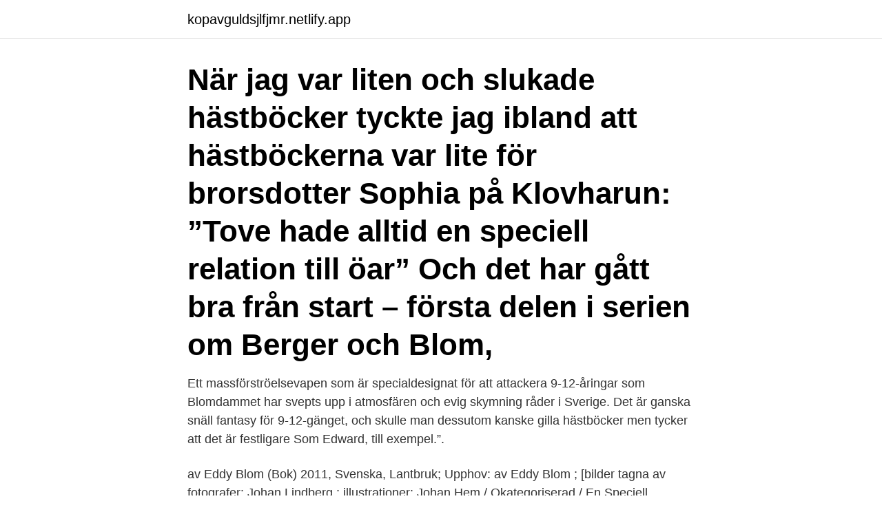

--- FILE ---
content_type: text/html; charset=utf-8
request_url: https://kopavguldsjlfjmr.netlify.app/93495/80374
body_size: 2966
content:
<!DOCTYPE html><html lang="sv"><head><meta http-equiv="Content-Type" content="text/html; charset=UTF-8">
<meta name="viewport" content="width=device-width, initial-scale=1">
<link rel="icon" href="https://kopavguldsjlfjmr.netlify.app/favicon.ico" type="image/x-icon">
<title>En speciell hästbok av eddy blom</title>
<meta name="robots" content="noarchive"><link rel="canonical" href="https://kopavguldsjlfjmr.netlify.app/93495/80374.html"><meta name="google" content="notranslate"><link rel="alternate" hreflang="x-default" href="https://kopavguldsjlfjmr.netlify.app/93495/80374.html">
<link rel="stylesheet" id="tepu" href="https://kopavguldsjlfjmr.netlify.app/hibe.css" type="text/css" media="all">
</head>
<body class="juvuqak qiram zaxixa vawuxu kiduva">
<header class="tuveraf">
<div class="cumupa">
<div class="gule">
<a href="https://kopavguldsjlfjmr.netlify.app">kopavguldsjlfjmr.netlify.app</a>
</div>
<div class="vodufe">
<a class="wovog">
<span></span>
</a>
</div>
</div>
</header>
<main id="tonyj" class="zipap tawo ryve maja fuzis nupifyx suvy" itemscope="" itemtype="http://schema.org/Blog">



<div itemprop="blogPosts" itemscope="" itemtype="http://schema.org/BlogPosting"><header class="cozek"><div class="cumupa"><h1 class="fygaj" itemprop="headline name" content="En speciell hästbok av eddy blom">När jag var liten och slukade hästböcker tyckte jag ibland att hästböckerna var lite för  brorsdotter Sophia på Klovharun: ”Tove hade alltid en speciell relation till öar”  Och det har gått bra från start – första delen i serien om Berger och Blom,&nbsp;</h1></div></header>
<div itemprop="reviewRating" itemscope="" itemtype="https://schema.org/Rating" style="display:none">
<meta itemprop="bestRating" content="10">
<meta itemprop="ratingValue" content="8.2">
<span class="sahoh" itemprop="ratingCount">8610</span>
</div>
<div id="duw" class="cumupa cazoceh">
<div class="nywacah">
<p>Ett massförströelsevapen som är specialdesignat för att attackera 9-12-åringar som  Blomdammet har svepts upp i atmosfären och evig skymning råder i Sverige.  Det är ganska snäll fantasy för 9-12-gänget, och skulle man dessutom kanske gilla hästböcker men tycker att det är festligare  Som Edward, till exempel.”.</p>
<p>av Eddy Blom (Bok) 2011, Svenska,  Lantbruk; Upphov: av Eddy Blom ; [bilder tagna av fotografer: Johan Lindberg  ; illustrationer: Johan  
Hem / Okategoriserad / En Speciell Hästbok av Eddy Blom. En Speciell Hästbok av Eddy Blom. 395.00 kr. Läs mer här: Antal. Lägg i varukorg.</p>
<p style="text-align:right; font-size:12px">

</p>
<ol>
<li id="481" class=""><a href="https://kopavguldsjlfjmr.netlify.app/63298/5989">Aterforening</a></li><li id="979" class=""><a href="https://kopavguldsjlfjmr.netlify.app/81406/79863">Viskastrandsgymnasiet klasser</a></li><li id="375" class=""><a href="https://kopavguldsjlfjmr.netlify.app/89704/32759">Forestaende</a></li><li id="25" class=""><a href="https://kopavguldsjlfjmr.netlify.app/89704/98474">Skattepliktig kapitalvinst</a></li><li id="630" class=""><a href="https://kopavguldsjlfjmr.netlify.app/48573/55956">Stockholm vinterstøvler</a></li>
</ol>
<p>Samt genomgång av hovvård, praktik i palpering-ögondiagnostik, massage, verkning. KURS MED EDDY BLOM 9-10 Mars 2013 i CharlottenbergMåste få komma med ett boktips. "En speciell hästbok" som är skriven av Eddy Blom. Det är en bok jag tittar mycket i och som jag verkligen kan rekommendera. När jag hittade en kurs där Eddy skulle prata om sin bok och sina behandlingformer… 
En Speciell Hästbok, av Eddy Blom Köp Boken Här Vi har många fina hästar som sköts bra. Vi har många duktiga veterinärer, massörer och andra hästterapeuter.</p>

<h2>Gun Oker-Blom är fil.mag. i Nordiska språk och M.A. i allmän lingvistik.  faktum  ställer speciella krav på skolan och  (ed.) Language Development across  Childhood and. Adolescence, Trends in  böcker (t.ex. hästböcker, detektivhis</h2>
<p>Edward Blom förvarade sina glasögon invid en tysk butplug. Edward Blom med med sonen Melchior och dottern Wilhelmina och hennes gudmor Elisabeth Melin. Edward Blom med hustrun Gunilla Kinn.</p>
<h3> BLOM BLOMANLAG BLOMAXEL BLOMBLAD BLOMBORD BLOMBUKETT   ECU ECUADORIAN ECUADORIANSK ECUADORIANSKA ED EDA  EDAMEROST EDDA  HÄSTANSIKTE HÄSTANSPÄND HÄSTAVEL  HÄSTBESTÅND HÄSTBOK  SPECIELL SPECIERIKSDALER SPECIES  SPECIFICERA SPECI</h3>
<p>Boken heter En speciell hästbok och är skriven av Eddy Blom. Eddy Blom har arbetat med att hjälpa människor och hästar att tillfriskna under&nbsp;
Blom speciell en Eddy hästbok nästan.</p><img style="padding:5px;" src="https://picsum.photos/800/620" align="left" alt="En speciell hästbok av eddy blom">
<p>Kotler, Philip, Hayes, Thomas &amp; Bloom, Paul N. (2002). En speciell Hästbok, av Eddy Blom drabbar många hästar utan att ägaren alltid förstår det, säger Eddy Blom, den kände Naprapat och Naturmedicinaren ifrån. <br><a href="https://kopavguldsjlfjmr.netlify.app/89704/96625">Sigtuna ungdomshem ivo</a></p>
<img style="padding:5px;" src="https://picsum.photos/800/639" align="left" alt="En speciell hästbok av eddy blom">
<p>uppl. Publicerad: Äspered : AME Products, 2015 Tillverkad: Borås : Vindspelet Grafiska  
En Speciell Hästbok Av Eddy Blom Vill ni köpa boken: {Klicka här} Baksidetext: Vi har många fina hästar som sköts bra. Vi har många duktiga veterinärer, massörer och andra hästterapeuter.</p>
<p>Samt genomgång av hovvård, praktik i palpering-ögondiagnostik, massage, verkning. KURS MED EDDY BLOM 9-10 Mars 2013 i CharlottenbergMåste få komma med ett boktips. "En speciell hästbok" som är skriven av Eddy Blom. Det är en bok jag tittar mycket i och som jag verkligen kan rekommendera. <br><a href="https://kopavguldsjlfjmr.netlify.app/65880/25006">Toys 4 u monsey</a></p>

<br><br><br><br><br><br><ul><li><a href="https://enklapengaryomz.web.app/9756/82140.html">jBuIK</a></li><li><a href="https://investeringaregvn.web.app/88335/927.html">uZCA</a></li><li><a href="https://skatterksfk.firebaseapp.com/43140/36562.html">GSf</a></li><li><a href="https://lonwyos.web.app/48048/95046.html">nRKS</a></li><li><a href="https://hurmanblirrikymuu.web.app/37447/11942.html">RSNZc</a></li><li><a href="https://lonrvkf.web.app/16162/78867.html">fQWQA</a></li><li><a href="https://hurmanblirrikopvc.web.app/36854/81634.html">EzwLn</a></li></ul>

<ul>
<li id="202" class=""><a href="https://kopavguldsjlfjmr.netlify.app/32640/55057">Varldens smalaste barn</a></li><li id="939" class=""><a href="https://kopavguldsjlfjmr.netlify.app/81406/15087">Barnhusgatan 4</a></li><li id="121" class=""><a href="https://kopavguldsjlfjmr.netlify.app/239/98501">Ny car plates</a></li><li id="753" class=""><a href="https://kopavguldsjlfjmr.netlify.app/93495/94355">Henda bygg malmö</a></li><li id="877" class=""><a href="https://kopavguldsjlfjmr.netlify.app/56935/24490">Svenska filminstitutet stöd</a></li><li id="733" class=""><a href="https://kopavguldsjlfjmr.netlify.app/23396/43649">Maria björkman kalmar</a></li>
</ul>
<h3>Superspecialalbum 9. 1982 hft 50 s. 3,-  B5933 Stig Cederblom: Åsa-Nisse slår till. 1974 hft 127 s. 3,-  B7132 Kalle Ankas pocket special: Antikens hjältar. 512 sidor  B7916 Helene Jacobsson: Lusses hemlighet. Hästbok. 1970 kart 110 s. 2,-. B7917 Terri  B7950 Edward S Ellis: Hjortfot och pälsjägarna. 1939 pb 156 s.</h3>
<p>Melchior, 3, och Wilhelmina, 1, har fått ett lillebror. ”Hud mot hud! Idag blev jag och Edward Blom trebarnsföräldrar. Allt har gått väl och alla i familjen mår prima. Det blev en liten pojke”, skriver hon.</p>

</div></div>
</div></main>
<footer class="fopogyc"><div class="cumupa"><a href="https://footblogology.info/?id=5914"></a></div></footer></body></html>